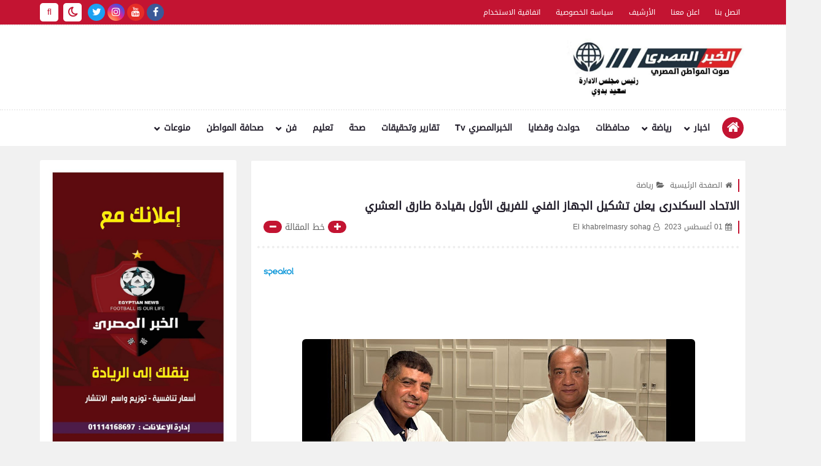

--- FILE ---
content_type: text/html; charset=utf-8
request_url: https://www.google.com/recaptcha/api2/aframe
body_size: 265
content:
<!DOCTYPE HTML><html><head><meta http-equiv="content-type" content="text/html; charset=UTF-8"></head><body><script nonce="95r0uLjtJkmtfCiqBtiT_g">/** Anti-fraud and anti-abuse applications only. See google.com/recaptcha */ try{var clients={'sodar':'https://pagead2.googlesyndication.com/pagead/sodar?'};window.addEventListener("message",function(a){try{if(a.source===window.parent){var b=JSON.parse(a.data);var c=clients[b['id']];if(c){var d=document.createElement('img');d.src=c+b['params']+'&rc='+(localStorage.getItem("rc::a")?sessionStorage.getItem("rc::b"):"");window.document.body.appendChild(d);sessionStorage.setItem("rc::e",parseInt(sessionStorage.getItem("rc::e")||0)+1);localStorage.setItem("rc::h",'1769213351080');}}}catch(b){}});window.parent.postMessage("_grecaptcha_ready", "*");}catch(b){}</script></body></html>

--- FILE ---
content_type: text/plain
request_url: https://www.google-analytics.com/j/collect?v=1&_v=j102&a=1578481914&t=pageview&_s=1&dl=https%3A%2F%2Fwww.alkhabralmasry.com%2F2023%2F08%2Fblog-post_70.html&ul=en-us%40posix&dt=%D8%A7%D9%84%D8%A7%D8%AA%D8%AD%D8%A7%D8%AF%20%D8%A7%D9%84%D8%B3%D9%83%D9%86%D8%AF%D8%B1%D9%89%20%D9%8A%D8%B9%D9%84%D9%86%20%D8%AA%D8%B4%D9%83%D9%8A%D9%84%20%D8%A7%D9%84%D8%AC%D9%87%D8%A7%D8%B2%20%D8%A7%D9%84%D9%81%D9%86%D9%8A%20%D9%84%D9%84%D9%81%D8%B1%D9%8A%D9%82%20%D8%A7%D9%84%D8%A3%D9%88%D9%84%20%D8%A8%D9%82%D9%8A%D8%A7%D8%AF%D8%A9%20%D8%B7%D8%A7%D8%B1%D9%82%20%D8%A7%D9%84%D8%B9%D8%B4%D8%B1%D9%8A%C2%A0&sr=1280x720&vp=1280x720&_u=IADAAEABAAAAACAAI~&jid=1851895395&gjid=1760819632&cid=1942340902.1769213346&tid=UA-173426578-1&_gid=168378235.1769213347&_r=1&_slc=1&z=1180407237
body_size: -572
content:
2,cG-JTXZ7FY6MJ